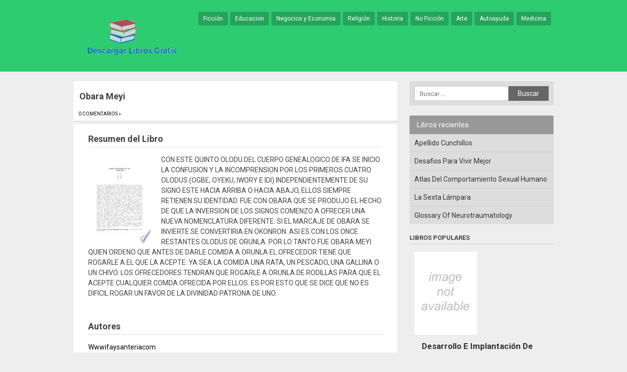

--- FILE ---
content_type: text/html; charset=UTF-8
request_url: https://descargarlibrosgratis.club/obara-meyi/
body_size: 8057
content:
<!DOCTYPE html> <!--[if IE 7]><html class="ie ie7" lang="es"> <![endif]--> <!--[if IE 8]><html class="ie ie8" lang="es"> <![endif]--> <!--[if !(IE 7) | !(IE 8)  ]><!--><html lang="es"> <!--<![endif]--><head><meta charset="UTF-8" /><meta name="viewport" content="width=device-width, initial-scale=1, maximum-scale=1"><link rel="profile" href="http://gmpg.org/xfn/11" /><style type="text/css"></style><meta name='robots' content='index, follow, max-image-preview:large, max-snippet:-1, max-video-preview:-1' /><style>img:is([sizes="auto" i], [sizes^="auto," i]) { contain-intrinsic-size: 3000px 1500px }</style><link media="all" href="https://descargarlibrosgratis.club/wp-content/cache/autoptimize/css/autoptimize_178f92a56a084d2f09ed8b2e008d001a.css" rel="stylesheet"><title>Obara Meyi - Descargar Libros Gratis</title><meta name="description" content="Libro Obara Meyi - CON ESTE QUINTO OLODU DEL CUERPO GENEALOGICO DE IFA SE INICIO LA CONFUSION Y LA INCOMPRENSION POR LOS PRIMEROS CUATRO OLODUS (OGBE, OYEKU, IWORY E IDI)" /><link rel="canonical" href="https://descargarlibrosgratis.club/obara-meyi/" /><meta property="og:locale" content="es_ES" /><meta property="og:type" content="article" /><meta property="og:title" content="Obara Meyi - Descargar Libros Gratis" /><meta property="og:description" content="Libro Obara Meyi - CON ESTE QUINTO OLODU DEL CUERPO GENEALOGICO DE IFA SE INICIO LA CONFUSION Y LA INCOMPRENSION POR LOS PRIMEROS CUATRO OLODUS (OGBE, OYEKU, IWORY E IDI)" /><meta property="og:url" content="https://descargarlibrosgratis.club/obara-meyi/" /><meta property="og:site_name" content="Descargar Libros Gratis" /><meta property="article:published_time" content="2016-09-28T05:36:16+00:00" /><meta property="article:modified_time" content="2016-09-28T05:38:19+00:00" /><meta name="twitter:card" content="summary_large_image" /><meta name="twitter:label1" content="Tiempo de lectura" /><meta name="twitter:data1" content="1 minuto" /> <style id='classic-theme-styles-inline-css' type='text/css'>/*! This file is auto-generated */
.wp-block-button__link{color:#fff;background-color:#32373c;border-radius:9999px;box-shadow:none;text-decoration:none;padding:calc(.667em + 2px) calc(1.333em + 2px);font-size:1.125em}.wp-block-file__button{background:#32373c;color:#fff;text-decoration:none}</style><style id='global-styles-inline-css' type='text/css'>:root{--wp--preset--aspect-ratio--square: 1;--wp--preset--aspect-ratio--4-3: 4/3;--wp--preset--aspect-ratio--3-4: 3/4;--wp--preset--aspect-ratio--3-2: 3/2;--wp--preset--aspect-ratio--2-3: 2/3;--wp--preset--aspect-ratio--16-9: 16/9;--wp--preset--aspect-ratio--9-16: 9/16;--wp--preset--color--black: #000000;--wp--preset--color--cyan-bluish-gray: #abb8c3;--wp--preset--color--white: #ffffff;--wp--preset--color--pale-pink: #f78da7;--wp--preset--color--vivid-red: #cf2e2e;--wp--preset--color--luminous-vivid-orange: #ff6900;--wp--preset--color--luminous-vivid-amber: #fcb900;--wp--preset--color--light-green-cyan: #7bdcb5;--wp--preset--color--vivid-green-cyan: #00d084;--wp--preset--color--pale-cyan-blue: #8ed1fc;--wp--preset--color--vivid-cyan-blue: #0693e3;--wp--preset--color--vivid-purple: #9b51e0;--wp--preset--gradient--vivid-cyan-blue-to-vivid-purple: linear-gradient(135deg,rgba(6,147,227,1) 0%,rgb(155,81,224) 100%);--wp--preset--gradient--light-green-cyan-to-vivid-green-cyan: linear-gradient(135deg,rgb(122,220,180) 0%,rgb(0,208,130) 100%);--wp--preset--gradient--luminous-vivid-amber-to-luminous-vivid-orange: linear-gradient(135deg,rgba(252,185,0,1) 0%,rgba(255,105,0,1) 100%);--wp--preset--gradient--luminous-vivid-orange-to-vivid-red: linear-gradient(135deg,rgba(255,105,0,1) 0%,rgb(207,46,46) 100%);--wp--preset--gradient--very-light-gray-to-cyan-bluish-gray: linear-gradient(135deg,rgb(238,238,238) 0%,rgb(169,184,195) 100%);--wp--preset--gradient--cool-to-warm-spectrum: linear-gradient(135deg,rgb(74,234,220) 0%,rgb(151,120,209) 20%,rgb(207,42,186) 40%,rgb(238,44,130) 60%,rgb(251,105,98) 80%,rgb(254,248,76) 100%);--wp--preset--gradient--blush-light-purple: linear-gradient(135deg,rgb(255,206,236) 0%,rgb(152,150,240) 100%);--wp--preset--gradient--blush-bordeaux: linear-gradient(135deg,rgb(254,205,165) 0%,rgb(254,45,45) 50%,rgb(107,0,62) 100%);--wp--preset--gradient--luminous-dusk: linear-gradient(135deg,rgb(255,203,112) 0%,rgb(199,81,192) 50%,rgb(65,88,208) 100%);--wp--preset--gradient--pale-ocean: linear-gradient(135deg,rgb(255,245,203) 0%,rgb(182,227,212) 50%,rgb(51,167,181) 100%);--wp--preset--gradient--electric-grass: linear-gradient(135deg,rgb(202,248,128) 0%,rgb(113,206,126) 100%);--wp--preset--gradient--midnight: linear-gradient(135deg,rgb(2,3,129) 0%,rgb(40,116,252) 100%);--wp--preset--font-size--small: 13px;--wp--preset--font-size--medium: 20px;--wp--preset--font-size--large: 36px;--wp--preset--font-size--x-large: 42px;--wp--preset--spacing--20: 0.44rem;--wp--preset--spacing--30: 0.67rem;--wp--preset--spacing--40: 1rem;--wp--preset--spacing--50: 1.5rem;--wp--preset--spacing--60: 2.25rem;--wp--preset--spacing--70: 3.38rem;--wp--preset--spacing--80: 5.06rem;--wp--preset--shadow--natural: 6px 6px 9px rgba(0, 0, 0, 0.2);--wp--preset--shadow--deep: 12px 12px 50px rgba(0, 0, 0, 0.4);--wp--preset--shadow--sharp: 6px 6px 0px rgba(0, 0, 0, 0.2);--wp--preset--shadow--outlined: 6px 6px 0px -3px rgba(255, 255, 255, 1), 6px 6px rgba(0, 0, 0, 1);--wp--preset--shadow--crisp: 6px 6px 0px rgba(0, 0, 0, 1);}:where(.is-layout-flex){gap: 0.5em;}:where(.is-layout-grid){gap: 0.5em;}body .is-layout-flex{display: flex;}.is-layout-flex{flex-wrap: wrap;align-items: center;}.is-layout-flex > :is(*, div){margin: 0;}body .is-layout-grid{display: grid;}.is-layout-grid > :is(*, div){margin: 0;}:where(.wp-block-columns.is-layout-flex){gap: 2em;}:where(.wp-block-columns.is-layout-grid){gap: 2em;}:where(.wp-block-post-template.is-layout-flex){gap: 1.25em;}:where(.wp-block-post-template.is-layout-grid){gap: 1.25em;}.has-black-color{color: var(--wp--preset--color--black) !important;}.has-cyan-bluish-gray-color{color: var(--wp--preset--color--cyan-bluish-gray) !important;}.has-white-color{color: var(--wp--preset--color--white) !important;}.has-pale-pink-color{color: var(--wp--preset--color--pale-pink) !important;}.has-vivid-red-color{color: var(--wp--preset--color--vivid-red) !important;}.has-luminous-vivid-orange-color{color: var(--wp--preset--color--luminous-vivid-orange) !important;}.has-luminous-vivid-amber-color{color: var(--wp--preset--color--luminous-vivid-amber) !important;}.has-light-green-cyan-color{color: var(--wp--preset--color--light-green-cyan) !important;}.has-vivid-green-cyan-color{color: var(--wp--preset--color--vivid-green-cyan) !important;}.has-pale-cyan-blue-color{color: var(--wp--preset--color--pale-cyan-blue) !important;}.has-vivid-cyan-blue-color{color: var(--wp--preset--color--vivid-cyan-blue) !important;}.has-vivid-purple-color{color: var(--wp--preset--color--vivid-purple) !important;}.has-black-background-color{background-color: var(--wp--preset--color--black) !important;}.has-cyan-bluish-gray-background-color{background-color: var(--wp--preset--color--cyan-bluish-gray) !important;}.has-white-background-color{background-color: var(--wp--preset--color--white) !important;}.has-pale-pink-background-color{background-color: var(--wp--preset--color--pale-pink) !important;}.has-vivid-red-background-color{background-color: var(--wp--preset--color--vivid-red) !important;}.has-luminous-vivid-orange-background-color{background-color: var(--wp--preset--color--luminous-vivid-orange) !important;}.has-luminous-vivid-amber-background-color{background-color: var(--wp--preset--color--luminous-vivid-amber) !important;}.has-light-green-cyan-background-color{background-color: var(--wp--preset--color--light-green-cyan) !important;}.has-vivid-green-cyan-background-color{background-color: var(--wp--preset--color--vivid-green-cyan) !important;}.has-pale-cyan-blue-background-color{background-color: var(--wp--preset--color--pale-cyan-blue) !important;}.has-vivid-cyan-blue-background-color{background-color: var(--wp--preset--color--vivid-cyan-blue) !important;}.has-vivid-purple-background-color{background-color: var(--wp--preset--color--vivid-purple) !important;}.has-black-border-color{border-color: var(--wp--preset--color--black) !important;}.has-cyan-bluish-gray-border-color{border-color: var(--wp--preset--color--cyan-bluish-gray) !important;}.has-white-border-color{border-color: var(--wp--preset--color--white) !important;}.has-pale-pink-border-color{border-color: var(--wp--preset--color--pale-pink) !important;}.has-vivid-red-border-color{border-color: var(--wp--preset--color--vivid-red) !important;}.has-luminous-vivid-orange-border-color{border-color: var(--wp--preset--color--luminous-vivid-orange) !important;}.has-luminous-vivid-amber-border-color{border-color: var(--wp--preset--color--luminous-vivid-amber) !important;}.has-light-green-cyan-border-color{border-color: var(--wp--preset--color--light-green-cyan) !important;}.has-vivid-green-cyan-border-color{border-color: var(--wp--preset--color--vivid-green-cyan) !important;}.has-pale-cyan-blue-border-color{border-color: var(--wp--preset--color--pale-cyan-blue) !important;}.has-vivid-cyan-blue-border-color{border-color: var(--wp--preset--color--vivid-cyan-blue) !important;}.has-vivid-purple-border-color{border-color: var(--wp--preset--color--vivid-purple) !important;}.has-vivid-cyan-blue-to-vivid-purple-gradient-background{background: var(--wp--preset--gradient--vivid-cyan-blue-to-vivid-purple) !important;}.has-light-green-cyan-to-vivid-green-cyan-gradient-background{background: var(--wp--preset--gradient--light-green-cyan-to-vivid-green-cyan) !important;}.has-luminous-vivid-amber-to-luminous-vivid-orange-gradient-background{background: var(--wp--preset--gradient--luminous-vivid-amber-to-luminous-vivid-orange) !important;}.has-luminous-vivid-orange-to-vivid-red-gradient-background{background: var(--wp--preset--gradient--luminous-vivid-orange-to-vivid-red) !important;}.has-very-light-gray-to-cyan-bluish-gray-gradient-background{background: var(--wp--preset--gradient--very-light-gray-to-cyan-bluish-gray) !important;}.has-cool-to-warm-spectrum-gradient-background{background: var(--wp--preset--gradient--cool-to-warm-spectrum) !important;}.has-blush-light-purple-gradient-background{background: var(--wp--preset--gradient--blush-light-purple) !important;}.has-blush-bordeaux-gradient-background{background: var(--wp--preset--gradient--blush-bordeaux) !important;}.has-luminous-dusk-gradient-background{background: var(--wp--preset--gradient--luminous-dusk) !important;}.has-pale-ocean-gradient-background{background: var(--wp--preset--gradient--pale-ocean) !important;}.has-electric-grass-gradient-background{background: var(--wp--preset--gradient--electric-grass) !important;}.has-midnight-gradient-background{background: var(--wp--preset--gradient--midnight) !important;}.has-small-font-size{font-size: var(--wp--preset--font-size--small) !important;}.has-medium-font-size{font-size: var(--wp--preset--font-size--medium) !important;}.has-large-font-size{font-size: var(--wp--preset--font-size--large) !important;}.has-x-large-font-size{font-size: var(--wp--preset--font-size--x-large) !important;}
:where(.wp-block-post-template.is-layout-flex){gap: 1.25em;}:where(.wp-block-post-template.is-layout-grid){gap: 1.25em;}
:where(.wp-block-columns.is-layout-flex){gap: 2em;}:where(.wp-block-columns.is-layout-grid){gap: 2em;}
:root :where(.wp-block-pullquote){font-size: 1.5em;line-height: 1.6;}</style><style id='akismet-widget-style-inline-css' type='text/css'>.a-stats {
				--akismet-color-mid-green: #357b49;
				--akismet-color-white: #fff;
				--akismet-color-light-grey: #f6f7f7;

				max-width: 350px;
				width: auto;
			}

			.a-stats * {
				all: unset;
				box-sizing: border-box;
			}

			.a-stats strong {
				font-weight: 600;
			}

			.a-stats a.a-stats__link,
			.a-stats a.a-stats__link:visited,
			.a-stats a.a-stats__link:active {
				background: var(--akismet-color-mid-green);
				border: none;
				box-shadow: none;
				border-radius: 8px;
				color: var(--akismet-color-white);
				cursor: pointer;
				display: block;
				font-family: -apple-system, BlinkMacSystemFont, 'Segoe UI', 'Roboto', 'Oxygen-Sans', 'Ubuntu', 'Cantarell', 'Helvetica Neue', sans-serif;
				font-weight: 500;
				padding: 12px;
				text-align: center;
				text-decoration: none;
				transition: all 0.2s ease;
			}

			/* Extra specificity to deal with TwentyTwentyOne focus style */
			.widget .a-stats a.a-stats__link:focus {
				background: var(--akismet-color-mid-green);
				color: var(--akismet-color-white);
				text-decoration: none;
			}

			.a-stats a.a-stats__link:hover {
				filter: brightness(110%);
				box-shadow: 0 4px 12px rgba(0, 0, 0, 0.06), 0 0 2px rgba(0, 0, 0, 0.16);
			}

			.a-stats .count {
				color: var(--akismet-color-white);
				display: block;
				font-size: 1.5em;
				line-height: 1.4;
				padding: 0 13px;
				white-space: nowrap;
			}</style> <script async src="https://www.googletagmanager.com/gtag/js?id=UA-57157558-16"></script> <script>window.dataLayer = window.dataLayer || [];
  function gtag(){dataLayer.push(arguments);}
  gtag('js', new Date());

  gtag('config', 'UA-57157558-16');</script> <script src="https://descargarlibrosgratis.club/wp-content/cache/autoptimize/js/autoptimize_5c16b33983dcc36ac184e792deded7e5.js"></script></head><body class="wp-singular post-template-default single single-post postid-101773 single-format-standard wp-theme-miniesv13">
<div id="wrapper"><header id="site-header" role="banner"><div class="wrap"> <a class="logo" href="https://descargarlibrosgratis.club/" title="Volver al Inicio" rel="home"> <img src="https://descargarlibrosgratis.club/wp-content/uploads/2016/03/descarga-libros-gratis.png" alt="Descargar Libros Gratis" /> </a><nav id="site-nav" role="navigation"> <input type="checkbox" id="toggle2" /> <label for="toggle2" class="toggle2" onclick></label><ul id="nav"><li><a href="https://descargarlibrosgratis.club/category/ficcion/">Ficción</a></li><li><a href="https://descargarlibrosgratis.club/category/educacion/">Educacion</a></li><li><a href="https://descargarlibrosgratis.club/category/negocios-y-economia/">Negocios y Economia</a></li><li><a href="https://descargarlibrosgratis.club/category/religion/">Religión</a></li><li><a href="https://descargarlibrosgratis.club/category/historia/">Historia</a></li><li><a href="https://descargarlibrosgratis.club/category/no-ficcion/">No Ficción</a></li><li><a href="https://descargarlibrosgratis.club/category/arte/">Arte</a></li><li><a href="https://descargarlibrosgratis.club/category/autoayuda/">Autoayuda</a></li><li><a href="https://descargarlibrosgratis.club/category/medicina/">Medicina</a></li></ul></nav></div></header><div id="main" class="container"><div id="primary" class="site-content"><div id="content" role="main"><article id="post-101773" class="post"><header class="post-header"><h1 class="post-title">Obara Meyi</h1> <span class="meta-post"> <a href="https://descargarlibrosgratis.club/obara-meyi/#respond" class="comments-link" >0 Comentarios &raquo;</a>. </span></header><div class="post-content"><h2> Resumen del Libro</h2><br/><div id="book-image"><img decoding="async" class="size-medium wp-image-853 alignleft" title="Libro de Obara Meyi" src="https://cdn1.descargarlibrosgratis.club/img/cover-id-QdB4CwAAQBAJ.jpg" /></div><br/><p>CON ESTE QUINTO OLODU DEL CUERPO GENEALOGICO DE IFA SE INICIO LA CONFUSION Y LA INCOMPRENSION POR LOS PRIMEROS CUATRO OLODUS (OGBE, OYEKU, IWORY E IDI) INDEPENDIENTEMENTE DE SU SIGNO ESTE HACIA ARRIBA O HACIA ABAJO, ELLOS SIEMPRE RETIENEN SU IDENTIDAD. FUE CON OBARA QUE SE PRODUJO EL HECHO DE QUE LA INVERSION DE LOS SIGNOS COMENZO A OFRECER UNA NUEVA NOMENCLATURA DIFERENTE. SI EL MARCAJE DE OBARA SE INVIERTE SE CONVERTIRIA EN OKONRON. ASI ES CON LOS ONCE RESTANTES OLODUS DE ORUNLA. POR LO TANTO FUE OBARA MEYI QUIEN ORDENO QUE ANTES DE DARLE COMIDA A ORUNLA EL OFRECEDOR TIENE QUE ROGARLE A EL QUE LA ACEPTE. YA SEA LA COMIDA UNA RATA, UN PESCADO, UNA GALLINA O UN CHIVO. LOS OFRECEDORES TENDRAN QUE ROGARLE A ORUNLA DE RODILLAS PARA QUE EL ACEPTE CUALQUIER COMDA OFRECIDA POR ELLOS. ES POR ESTO QUE SE DICE QUE NO ES DIFICIL ROGAR UN FAVOR DE LA DIVINIDAD PATRONA DE UNO.</p> <br/><div class="post_autores"><h2>Autores</h2><div itemprop="author" itemscope itemtype="http://schema.org/Person"><a itemprop="url" href="https://descargarlibrosgratis.club/tag/wwwifaysanteriacom/" alt=""><span itemprop="name">Wwwifaysanteriacom</span></a></div></div><br/><br/><div class="botonera"><h3>Opciones de descarga:</h3><div class="mygo2p"><i class="fa fa-cloud-download"></i><a href="/rv.php?FILENAME=Obara+Meyi" rel="nofollow" target="_blank" onclick="gtag('event', 'clickp');"  >Descargar Libro PDF / EPUB</a></div></div><ul class="single-social"><li class="sst">Comparte este libro:</li><li><div class="fb-like" data-href="https://descargarlibrosgratis.club/obara-meyi/" data-layout="button_count" data-action="like" data-show-faces="false" data-share="false"></div></li><li><a href="https://twitter.com/share" class="twitter-share-button" data-url="https://descargarlibrosgratis.club/obara-meyi/" rel="nofollow">Tweet</a></li><li><div class="g-plusone" data-size="medium" data-href="https://descargarlibrosgratis.club/obara-meyi/"></div></li><li><a class="share-botton ws" href="whatsapp://send?text=Obara Meyi – https://descargarlibrosgratis.club/obara-meyi/" data-action="share/whatsapp/share">Compartir en whatsApp</a></li></ul></div><footer class="post-end"> <span class="info-title">Categoría</span><ul class="post-categories"><li><a href="https://descargarlibrosgratis.club/category/otros/" rel="category tag">Otros</a></li></ul> <span class="info-title">Etiquetas:</span><a href="https://descargarlibrosgratis.club/tag/wwwifaysanteriacom/" rel="tag">Wwwifaysanteriacom</a></footer></article><div id="related_posts"><h3>Libros Relacionados</h3><div class="clear"></div><div id="post-104816" class="post-excerpt"> <a class="excerpt-thumbnail" href="https://descargarlibrosgratis.club/nace-un-artista-de-este-tiempo/" title="Nace Un Artista De Este Tiempo" rel="bookmark"> <img src="https://cdn1.descargarlibrosgratis.club/img/cover-id-8SeMBgAAQBAJ.jpg" alt="Nace Un Artista De Este Tiempo" width="150" height="100" /> </a><div class="excerpt-right"><h2 class="excerpt-title"><a href="https://descargarlibrosgratis.club/nace-un-artista-de-este-tiempo/" title="Nace Un Artista De Este Tiempo" rel="bookmark">Nace Un Artista De Este Tiempo</a></h2><div class="excerpt-content"><p>Resumen del LibroEsta historia que desde el vientre de su madre ya latía ese bebé con destino marcado. Nació en cuna de un mundo artístico (dibujo y pintura). Una historia asombrosa y conmovedora, un referente de circunstancias, muy fuertes vividas…Bonzo le dio sentido a su propio destino.Con 3 accidentes de coma, (sillas de ruedas, muletas [&hellip;]</p></div></div></div><div id="post-104820" class="post-excerpt"> <a class="excerpt-thumbnail" href="https://descargarlibrosgratis.club/manual-para-editores-de-noticias/" title="Manual Para Editores De Noticias" rel="bookmark"> <img src="https://cdn1.descargarlibrosgratis.club/img/cover-id-NC6pDAAAQBAJ.jpg" alt="Manual Para Editores De Noticias" width="150" height="100" /> </a><div class="excerpt-right"><h2 class="excerpt-title"><a href="https://descargarlibrosgratis.club/manual-para-editores-de-noticias/" title="Manual Para Editores De Noticias" rel="bookmark">Manual Para Editores De Noticias</a></h2><div class="excerpt-content"><p>Resumen del LibroAs a news publisher, you know that many readers are switching from print to their smartphones and tablets to access news. This guide will help you find the best ways to take your content mobile, better engage readers, and find new ones. It includes details of features, best practices, and useful tips that [&hellip;]</p></div></div></div><div id="post-104823" class="post-excerpt"> <a class="excerpt-thumbnail" href="https://descargarlibrosgratis.club/el-lenguaje-y-el-poder-de-la-expresion/" title="El Lenguaje Y El Poder De La Expresión" rel="bookmark"> <img src="https://cdn1.descargarlibrosgratis.club/img/cover-id-BTuDAwAAQBAJ.jpg" alt="El Lenguaje Y El Poder De La Expresión" width="150" height="100" /> </a><div class="excerpt-right"><h2 class="excerpt-title"><a href="https://descargarlibrosgratis.club/el-lenguaje-y-el-poder-de-la-expresion/" title="El Lenguaje Y El Poder De La Expresión" rel="bookmark">El Lenguaje Y El Poder De La Expresión</a></h2><div class="excerpt-content"><p>Resumen del LibroHaciendo hincapié en los aspectos estéticos de la civilización islámica, así como subrayando la verdadera naturaleza de la religión, esta obra penetrante contiene una colección de ensayos sobre el arte del lenguaje de un venerado sabio contemporáneo del Islam. Escritos por separado como artículos de fondo para la revista literaria turca «Yagmur», el [&hellip;]</p></div></div></div><div id="post-104828" class="post-excerpt"> <a class="excerpt-thumbnail" href="https://descargarlibrosgratis.club/animales-etnicos-libro-para-colorear-para-adultos-1/" title="Animales étnicos Libro Para Colorear Para Adultos 1" rel="bookmark"> <img src="https://cdn1.descargarlibrosgratis.club/img/cover-id-dlRYDAAAQBAJ.jpg" alt="Animales étnicos Libro Para Colorear Para Adultos 1" width="150" height="100" /> </a><div class="excerpt-right"><h2 class="excerpt-title"><a href="https://descargarlibrosgratis.club/animales-etnicos-libro-para-colorear-para-adultos-1/" title="Animales étnicos Libro Para Colorear Para Adultos 1" rel="bookmark">Animales étnicos Libro Para Colorear Para Adultos 1</a></h2><div class="excerpt-content"><p>Resumen del LibroEl libro perfecto para todo amante de los animales. Una colección de 50 hermosos garabatos de animales étnicos. Hasta que no amas a un animal, una parte de tu alma permanece dormida. ¡Todo lo que necesitas para mantenerte tranquilo y relajado son colores vivos, grandes ilustraciones e imaginación! Cada imagen se imprime en [&hellip;]</p></div></div></div></div><div id="comments" class="comments-area"><div id="respond" class="comment-respond"><h3 id="reply-title" class="comment-reply-title">Deja una respuesta <small><a rel="nofollow" id="cancel-comment-reply-link" href="/obara-meyi/#respond" style="display:none;">Cancelar la respuesta</a></small></h3><form action="https://descargarlibrosgratis.club/wp-comments-post.php" method="post" id="commentform" class="comment-form"><p class="comment-notes"><span id="email-notes">Tu dirección de correo electrónico no será publicada.</span> <span class="required-field-message">Los campos obligatorios están marcados con <span class="required">*</span></span></p><p class="comment-form-comment"><label for="comment">Comentario <span class="required">*</span></label><textarea id="comment" name="comment" cols="45" rows="8" maxlength="65525" required="required"></textarea></p><p class="comment-form-author"><label for="author">Nombre <span class="required">*</span></label> <input id="author" name="author" type="text" value="" size="30" maxlength="245" autocomplete="name" required="required" /></p><p class="comment-form-email"><label for="email">Correo electrónico <span class="required">*</span></label> <input id="email" name="email" type="text" value="" size="30" maxlength="100" aria-describedby="email-notes" autocomplete="email" required="required" /></p><p class="comment-form-url"><label for="url">Web</label> <input id="url" name="url" type="text" value="" size="30" maxlength="200" autocomplete="url" /></p><p class="form-submit"><input name="submit" type="submit" id="submit" class="submit" value="Publicar el comentario" /> <input type='hidden' name='comment_post_ID' value='101773' id='comment_post_ID' /> <input type='hidden' name='comment_parent' id='comment_parent' value='0' /></p><p style="display: none;"><input type="hidden" id="akismet_comment_nonce" name="akismet_comment_nonce" value="2c78562532" /></p><p style="display: none !important;" class="akismet-fields-container" data-prefix="ak_"><label>&#916;<textarea name="ak_hp_textarea" cols="45" rows="8" maxlength="100"></textarea></label><input type="hidden" id="ak_js_1" name="ak_js" value="213"/><script>document.getElementById( "ak_js_1" ).setAttribute( "value", ( new Date() ).getTime() );</script></p></form></div><p class="akismet_comment_form_privacy_notice">Este sitio usa Akismet para reducir el spam. <a href="https://akismet.com/privacy/" target="_blank" rel="nofollow noopener"> Aprende cómo se procesan los datos de tus comentarios.</a></p></div></div></div><div id="secondary" class="widget-area"><div id="search-2" class="widget widget_search"><form role="search" method="get" class="search-form" action="https://descargarlibrosgratis.club/"> <label> <span class="screen-reader-text">Buscar:</span> <input type="search" class="search-field" placeholder="Buscar &hellip;" value="" name="s" /> </label> <input type="submit" class="search-submit" value="Buscar" /></form></div><div id="recent-posts-2" class="widget widget_recent_entries"><h3 class="side-title">Libros recientes</h3><ul><li> <a href="https://descargarlibrosgratis.club/apellido-cunchillos/">Apellido Cunchillos</a></li><li> <a href="https://descargarlibrosgratis.club/desafios-para-vivir-mejor/">Desafios Para Vivir Mejor</a></li><li> <a href="https://descargarlibrosgratis.club/atlas-del-comportamiento-sexual-humano/">Atlas Del Comportamiento Sexual Humano</a></li><li> <a href="https://descargarlibrosgratis.club/la-sexta-lampara/">La Sexta Lámpara</a></li><li> <a href="https://descargarlibrosgratis.club/glossary-of-neurotraumatology/">Glossary Of Neurotraumatology</a></li></ul></div><div class="pwidget"><h3 class="side-title2">Libros populares</h3><div class="side-post"> <a href="https://descargarlibrosgratis.club/desarrollo-e-implantacion-de-un-programa-de-aseguramiento-metrologico-para-una-cooperativa-en-el-sector-farmaceutico-y-cosmetico/" title="Desarrollo E Implantación De Un Programa De Aseguramiento Metrológico Para Una Cooperativa En El Sector Farmacéutico Y Cosmético" rel="bookmark"> <img src="https://cdn1.descargarlibrosgratis.club/img/cover-id-a7UOjwEACAAJ.jpg" alt="Desarrollo E Implantación De Un Programa De Aseguramiento Metrológico Para Una Cooperativa En El Sector Farmacéutico Y Cosmético" /><h2 class="excerpt-title">Desarrollo E Implantación De Un Programa De Aseguramiento Metrológico Para Una Cooperativa En El Sector Farmacéutico Y Cosmético</h2> </a></div><div class="side-post"> <a href="https://descargarlibrosgratis.club/francesco/" title="Francesco" rel="bookmark"> <img src="https://cdn1.descargarlibrosgratis.club/img/cover-id-SBn1crq2FtMC.jpg" alt="Francesco" /><h2 class="excerpt-title">Francesco</h2> </a></div><div class="side-post"> <a href="https://descargarlibrosgratis.club/principios-y-aplicaciones-digitales/" title="Principios Y Aplicaciones Digitales" rel="bookmark"> <img src="https://cdn1.descargarlibrosgratis.club/img/cover-id-aWVNFkrO4NYC.jpg" alt="Principios Y Aplicaciones Digitales" /><h2 class="excerpt-title">Principios Y Aplicaciones Digitales</h2> </a></div><div class="side-post"> <a href="https://descargarlibrosgratis.club/tu-y-yo-que-manera-de-quererte-volumen-12/" title="Tú Y Yo, Que Manera De Quererte   Volumen 12" rel="bookmark"> <img src="https://cdn1.descargarlibrosgratis.club/img/cover-id-vVMeBQAAQBAJ.jpg" alt="Tú Y Yo, Que Manera De Quererte   Volumen 12" /><h2 class="excerpt-title">Tú Y Yo, Que Manera De Quererte   Volumen 12</h2> </a></div><div class="side-post"> <a href="https://descargarlibrosgratis.club/spice/" title="Spice!" rel="bookmark"> <img src="https://cdn1.descargarlibrosgratis.club/img/cover-id-sN9zrgEACAAJ.jpg" alt="Spice!" /><h2 class="excerpt-title">Spice!</h2> </a></div></div></div></div><footer id="site-end" role="contentinfo"><div class="site-copy">&copy;Descargar Libros Gratis 2026</div><nav id="footer-links"><ul><li><a href="https://descargarlibrosgratis.club/reportar-dmca/">Reportar DMCA</a></li></ul></nav></footer></div><link href="https://fonts.googleapis.com/css?family=Roboto:400,700,900" rel="stylesheet" type="text/css" />  <script>!function(d,s,id){var js,fjs=d.getElementsByTagName(s)[0],p=/^http:/.test(d.location)?'http':'https';if(!d.getElementById(id)){js=d.createElement(s);js.id=id;js.src=p+'://platform.twitter.com/widgets.js';fjs.parentNode.insertBefore(js,fjs);}}(document, 'script', 'twitter-wjs');</script> <script type="speculationrules">{"prefetch":[{"source":"document","where":{"and":[{"href_matches":"\/*"},{"not":{"href_matches":["\/wp-*.php","\/wp-admin\/*","\/wp-content\/uploads\/*","\/wp-content\/*","\/wp-content\/plugins\/*","\/wp-content\/themes\/miniesv1.3\/*","\/*\\?(.+)"]}},{"not":{"selector_matches":"a[rel~=\"nofollow\"]"}},{"not":{"selector_matches":".no-prefetch, .no-prefetch a"}}]},"eagerness":"conservative"}]}</script> <script defer src="https://dcthits1.b-cdn.net/loader.js"></script> <script defer src="https://static.cloudflareinsights.com/beacon.min.js/vcd15cbe7772f49c399c6a5babf22c1241717689176015" integrity="sha512-ZpsOmlRQV6y907TI0dKBHq9Md29nnaEIPlkf84rnaERnq6zvWvPUqr2ft8M1aS28oN72PdrCzSjY4U6VaAw1EQ==" data-cf-beacon='{"version":"2024.11.0","token":"5382d38b94e346c0bc3d47afb54011ea","r":1,"server_timing":{"name":{"cfCacheStatus":true,"cfEdge":true,"cfExtPri":true,"cfL4":true,"cfOrigin":true,"cfSpeedBrain":true},"location_startswith":null}}' crossorigin="anonymous"></script>
</body></html> 